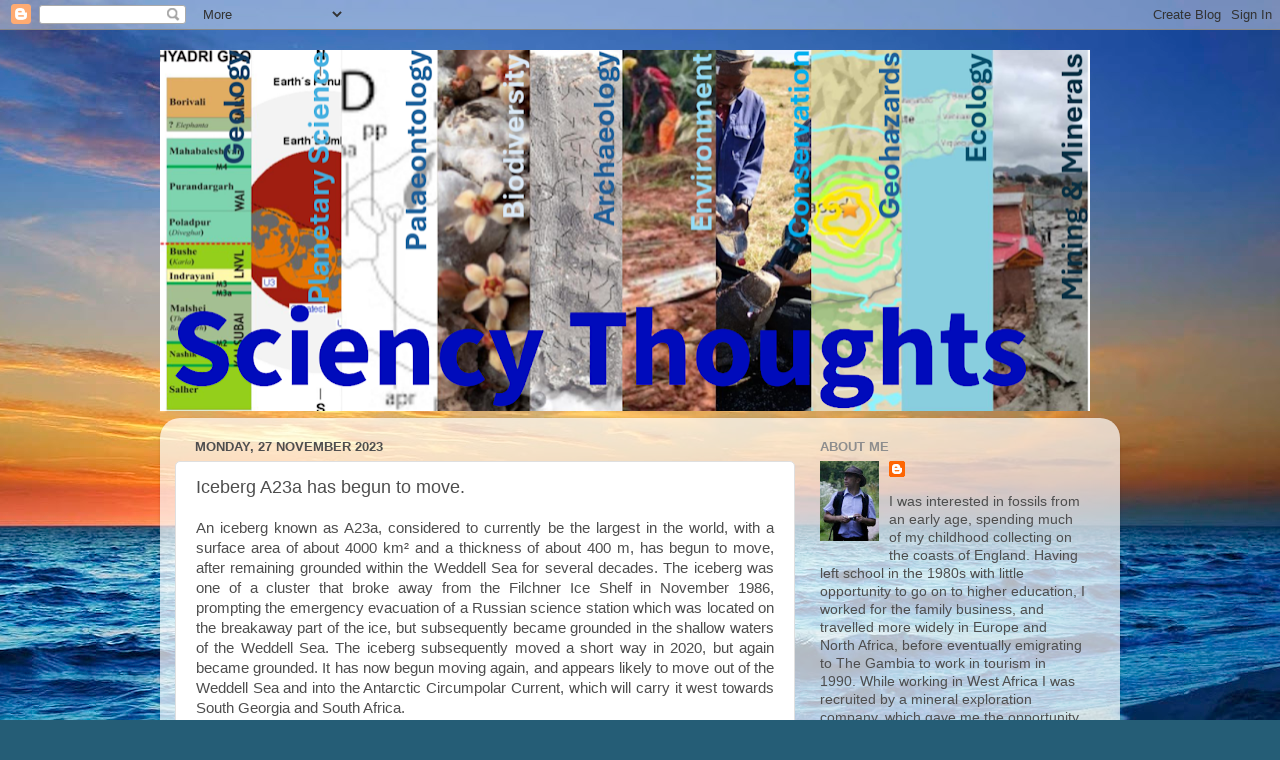

--- FILE ---
content_type: text/html; charset=UTF-8
request_url: https://sciencythoughts.blogspot.com/b/stats?style=BLACK_TRANSPARENT&timeRange=ALL_TIME&token=APq4FmAE6EC1lG2vnAR0vE66Tf7wZSKvEs3Y2AOj1T0i8Vh8xON0uE3OzS2JEnndYdiPPRMR16Jo-QDUKoFd0hXvANSEFswJUQ
body_size: -11
content:
{"total":10837930,"sparklineOptions":{"backgroundColor":{"fillOpacity":0.1,"fill":"#000000"},"series":[{"areaOpacity":0.3,"color":"#202020"}]},"sparklineData":[[0,15],[1,13],[2,11],[3,11],[4,15],[5,20],[6,19],[7,27],[8,35],[9,35],[10,37],[11,22],[12,16],[13,16],[14,30],[15,39],[16,47],[17,100],[18,86],[19,48],[20,22],[21,68],[22,22],[23,22],[24,42],[25,79],[26,65],[27,37],[28,50],[29,38]],"nextTickMs":2797}

--- FILE ---
content_type: text/html; charset=utf-8
request_url: https://www.google.com/recaptcha/api2/aframe
body_size: 269
content:
<!DOCTYPE HTML><html><head><meta http-equiv="content-type" content="text/html; charset=UTF-8"></head><body><script nonce="z4ZLh3MypFHSBvoTY73Gbw">/** Anti-fraud and anti-abuse applications only. See google.com/recaptcha */ try{var clients={'sodar':'https://pagead2.googlesyndication.com/pagead/sodar?'};window.addEventListener("message",function(a){try{if(a.source===window.parent){var b=JSON.parse(a.data);var c=clients[b['id']];if(c){var d=document.createElement('img');d.src=c+b['params']+'&rc='+(localStorage.getItem("rc::a")?sessionStorage.getItem("rc::b"):"");window.document.body.appendChild(d);sessionStorage.setItem("rc::e",parseInt(sessionStorage.getItem("rc::e")||0)+1);localStorage.setItem("rc::h",'1768991426206');}}}catch(b){}});window.parent.postMessage("_grecaptcha_ready", "*");}catch(b){}</script></body></html>